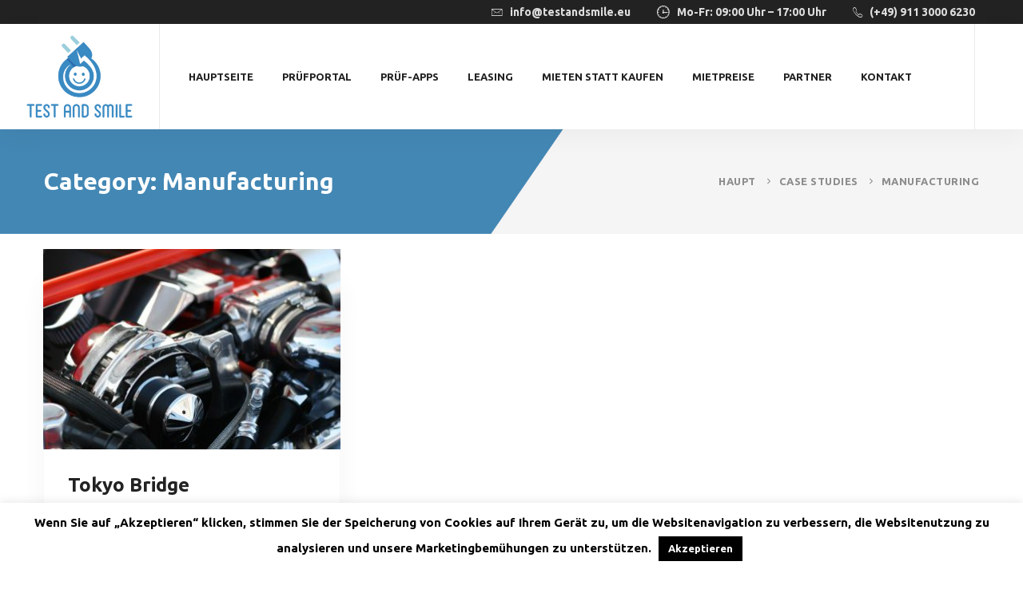

--- FILE ---
content_type: text/html; charset=utf-8
request_url: https://www.google.com/recaptcha/api2/anchor?ar=1&k=6Lfu2xsaAAAAANjwzo-WN2iRtBAJ28N771d8IahC&co=aHR0cHM6Ly90ZXN0YW5kc21pbGUuZGU6NDQz&hl=en&v=PoyoqOPhxBO7pBk68S4YbpHZ&size=invisible&anchor-ms=20000&execute-ms=30000&cb=y9kx1t9amij3
body_size: 48636
content:
<!DOCTYPE HTML><html dir="ltr" lang="en"><head><meta http-equiv="Content-Type" content="text/html; charset=UTF-8">
<meta http-equiv="X-UA-Compatible" content="IE=edge">
<title>reCAPTCHA</title>
<style type="text/css">
/* cyrillic-ext */
@font-face {
  font-family: 'Roboto';
  font-style: normal;
  font-weight: 400;
  font-stretch: 100%;
  src: url(//fonts.gstatic.com/s/roboto/v48/KFO7CnqEu92Fr1ME7kSn66aGLdTylUAMa3GUBHMdazTgWw.woff2) format('woff2');
  unicode-range: U+0460-052F, U+1C80-1C8A, U+20B4, U+2DE0-2DFF, U+A640-A69F, U+FE2E-FE2F;
}
/* cyrillic */
@font-face {
  font-family: 'Roboto';
  font-style: normal;
  font-weight: 400;
  font-stretch: 100%;
  src: url(//fonts.gstatic.com/s/roboto/v48/KFO7CnqEu92Fr1ME7kSn66aGLdTylUAMa3iUBHMdazTgWw.woff2) format('woff2');
  unicode-range: U+0301, U+0400-045F, U+0490-0491, U+04B0-04B1, U+2116;
}
/* greek-ext */
@font-face {
  font-family: 'Roboto';
  font-style: normal;
  font-weight: 400;
  font-stretch: 100%;
  src: url(//fonts.gstatic.com/s/roboto/v48/KFO7CnqEu92Fr1ME7kSn66aGLdTylUAMa3CUBHMdazTgWw.woff2) format('woff2');
  unicode-range: U+1F00-1FFF;
}
/* greek */
@font-face {
  font-family: 'Roboto';
  font-style: normal;
  font-weight: 400;
  font-stretch: 100%;
  src: url(//fonts.gstatic.com/s/roboto/v48/KFO7CnqEu92Fr1ME7kSn66aGLdTylUAMa3-UBHMdazTgWw.woff2) format('woff2');
  unicode-range: U+0370-0377, U+037A-037F, U+0384-038A, U+038C, U+038E-03A1, U+03A3-03FF;
}
/* math */
@font-face {
  font-family: 'Roboto';
  font-style: normal;
  font-weight: 400;
  font-stretch: 100%;
  src: url(//fonts.gstatic.com/s/roboto/v48/KFO7CnqEu92Fr1ME7kSn66aGLdTylUAMawCUBHMdazTgWw.woff2) format('woff2');
  unicode-range: U+0302-0303, U+0305, U+0307-0308, U+0310, U+0312, U+0315, U+031A, U+0326-0327, U+032C, U+032F-0330, U+0332-0333, U+0338, U+033A, U+0346, U+034D, U+0391-03A1, U+03A3-03A9, U+03B1-03C9, U+03D1, U+03D5-03D6, U+03F0-03F1, U+03F4-03F5, U+2016-2017, U+2034-2038, U+203C, U+2040, U+2043, U+2047, U+2050, U+2057, U+205F, U+2070-2071, U+2074-208E, U+2090-209C, U+20D0-20DC, U+20E1, U+20E5-20EF, U+2100-2112, U+2114-2115, U+2117-2121, U+2123-214F, U+2190, U+2192, U+2194-21AE, U+21B0-21E5, U+21F1-21F2, U+21F4-2211, U+2213-2214, U+2216-22FF, U+2308-230B, U+2310, U+2319, U+231C-2321, U+2336-237A, U+237C, U+2395, U+239B-23B7, U+23D0, U+23DC-23E1, U+2474-2475, U+25AF, U+25B3, U+25B7, U+25BD, U+25C1, U+25CA, U+25CC, U+25FB, U+266D-266F, U+27C0-27FF, U+2900-2AFF, U+2B0E-2B11, U+2B30-2B4C, U+2BFE, U+3030, U+FF5B, U+FF5D, U+1D400-1D7FF, U+1EE00-1EEFF;
}
/* symbols */
@font-face {
  font-family: 'Roboto';
  font-style: normal;
  font-weight: 400;
  font-stretch: 100%;
  src: url(//fonts.gstatic.com/s/roboto/v48/KFO7CnqEu92Fr1ME7kSn66aGLdTylUAMaxKUBHMdazTgWw.woff2) format('woff2');
  unicode-range: U+0001-000C, U+000E-001F, U+007F-009F, U+20DD-20E0, U+20E2-20E4, U+2150-218F, U+2190, U+2192, U+2194-2199, U+21AF, U+21E6-21F0, U+21F3, U+2218-2219, U+2299, U+22C4-22C6, U+2300-243F, U+2440-244A, U+2460-24FF, U+25A0-27BF, U+2800-28FF, U+2921-2922, U+2981, U+29BF, U+29EB, U+2B00-2BFF, U+4DC0-4DFF, U+FFF9-FFFB, U+10140-1018E, U+10190-1019C, U+101A0, U+101D0-101FD, U+102E0-102FB, U+10E60-10E7E, U+1D2C0-1D2D3, U+1D2E0-1D37F, U+1F000-1F0FF, U+1F100-1F1AD, U+1F1E6-1F1FF, U+1F30D-1F30F, U+1F315, U+1F31C, U+1F31E, U+1F320-1F32C, U+1F336, U+1F378, U+1F37D, U+1F382, U+1F393-1F39F, U+1F3A7-1F3A8, U+1F3AC-1F3AF, U+1F3C2, U+1F3C4-1F3C6, U+1F3CA-1F3CE, U+1F3D4-1F3E0, U+1F3ED, U+1F3F1-1F3F3, U+1F3F5-1F3F7, U+1F408, U+1F415, U+1F41F, U+1F426, U+1F43F, U+1F441-1F442, U+1F444, U+1F446-1F449, U+1F44C-1F44E, U+1F453, U+1F46A, U+1F47D, U+1F4A3, U+1F4B0, U+1F4B3, U+1F4B9, U+1F4BB, U+1F4BF, U+1F4C8-1F4CB, U+1F4D6, U+1F4DA, U+1F4DF, U+1F4E3-1F4E6, U+1F4EA-1F4ED, U+1F4F7, U+1F4F9-1F4FB, U+1F4FD-1F4FE, U+1F503, U+1F507-1F50B, U+1F50D, U+1F512-1F513, U+1F53E-1F54A, U+1F54F-1F5FA, U+1F610, U+1F650-1F67F, U+1F687, U+1F68D, U+1F691, U+1F694, U+1F698, U+1F6AD, U+1F6B2, U+1F6B9-1F6BA, U+1F6BC, U+1F6C6-1F6CF, U+1F6D3-1F6D7, U+1F6E0-1F6EA, U+1F6F0-1F6F3, U+1F6F7-1F6FC, U+1F700-1F7FF, U+1F800-1F80B, U+1F810-1F847, U+1F850-1F859, U+1F860-1F887, U+1F890-1F8AD, U+1F8B0-1F8BB, U+1F8C0-1F8C1, U+1F900-1F90B, U+1F93B, U+1F946, U+1F984, U+1F996, U+1F9E9, U+1FA00-1FA6F, U+1FA70-1FA7C, U+1FA80-1FA89, U+1FA8F-1FAC6, U+1FACE-1FADC, U+1FADF-1FAE9, U+1FAF0-1FAF8, U+1FB00-1FBFF;
}
/* vietnamese */
@font-face {
  font-family: 'Roboto';
  font-style: normal;
  font-weight: 400;
  font-stretch: 100%;
  src: url(//fonts.gstatic.com/s/roboto/v48/KFO7CnqEu92Fr1ME7kSn66aGLdTylUAMa3OUBHMdazTgWw.woff2) format('woff2');
  unicode-range: U+0102-0103, U+0110-0111, U+0128-0129, U+0168-0169, U+01A0-01A1, U+01AF-01B0, U+0300-0301, U+0303-0304, U+0308-0309, U+0323, U+0329, U+1EA0-1EF9, U+20AB;
}
/* latin-ext */
@font-face {
  font-family: 'Roboto';
  font-style: normal;
  font-weight: 400;
  font-stretch: 100%;
  src: url(//fonts.gstatic.com/s/roboto/v48/KFO7CnqEu92Fr1ME7kSn66aGLdTylUAMa3KUBHMdazTgWw.woff2) format('woff2');
  unicode-range: U+0100-02BA, U+02BD-02C5, U+02C7-02CC, U+02CE-02D7, U+02DD-02FF, U+0304, U+0308, U+0329, U+1D00-1DBF, U+1E00-1E9F, U+1EF2-1EFF, U+2020, U+20A0-20AB, U+20AD-20C0, U+2113, U+2C60-2C7F, U+A720-A7FF;
}
/* latin */
@font-face {
  font-family: 'Roboto';
  font-style: normal;
  font-weight: 400;
  font-stretch: 100%;
  src: url(//fonts.gstatic.com/s/roboto/v48/KFO7CnqEu92Fr1ME7kSn66aGLdTylUAMa3yUBHMdazQ.woff2) format('woff2');
  unicode-range: U+0000-00FF, U+0131, U+0152-0153, U+02BB-02BC, U+02C6, U+02DA, U+02DC, U+0304, U+0308, U+0329, U+2000-206F, U+20AC, U+2122, U+2191, U+2193, U+2212, U+2215, U+FEFF, U+FFFD;
}
/* cyrillic-ext */
@font-face {
  font-family: 'Roboto';
  font-style: normal;
  font-weight: 500;
  font-stretch: 100%;
  src: url(//fonts.gstatic.com/s/roboto/v48/KFO7CnqEu92Fr1ME7kSn66aGLdTylUAMa3GUBHMdazTgWw.woff2) format('woff2');
  unicode-range: U+0460-052F, U+1C80-1C8A, U+20B4, U+2DE0-2DFF, U+A640-A69F, U+FE2E-FE2F;
}
/* cyrillic */
@font-face {
  font-family: 'Roboto';
  font-style: normal;
  font-weight: 500;
  font-stretch: 100%;
  src: url(//fonts.gstatic.com/s/roboto/v48/KFO7CnqEu92Fr1ME7kSn66aGLdTylUAMa3iUBHMdazTgWw.woff2) format('woff2');
  unicode-range: U+0301, U+0400-045F, U+0490-0491, U+04B0-04B1, U+2116;
}
/* greek-ext */
@font-face {
  font-family: 'Roboto';
  font-style: normal;
  font-weight: 500;
  font-stretch: 100%;
  src: url(//fonts.gstatic.com/s/roboto/v48/KFO7CnqEu92Fr1ME7kSn66aGLdTylUAMa3CUBHMdazTgWw.woff2) format('woff2');
  unicode-range: U+1F00-1FFF;
}
/* greek */
@font-face {
  font-family: 'Roboto';
  font-style: normal;
  font-weight: 500;
  font-stretch: 100%;
  src: url(//fonts.gstatic.com/s/roboto/v48/KFO7CnqEu92Fr1ME7kSn66aGLdTylUAMa3-UBHMdazTgWw.woff2) format('woff2');
  unicode-range: U+0370-0377, U+037A-037F, U+0384-038A, U+038C, U+038E-03A1, U+03A3-03FF;
}
/* math */
@font-face {
  font-family: 'Roboto';
  font-style: normal;
  font-weight: 500;
  font-stretch: 100%;
  src: url(//fonts.gstatic.com/s/roboto/v48/KFO7CnqEu92Fr1ME7kSn66aGLdTylUAMawCUBHMdazTgWw.woff2) format('woff2');
  unicode-range: U+0302-0303, U+0305, U+0307-0308, U+0310, U+0312, U+0315, U+031A, U+0326-0327, U+032C, U+032F-0330, U+0332-0333, U+0338, U+033A, U+0346, U+034D, U+0391-03A1, U+03A3-03A9, U+03B1-03C9, U+03D1, U+03D5-03D6, U+03F0-03F1, U+03F4-03F5, U+2016-2017, U+2034-2038, U+203C, U+2040, U+2043, U+2047, U+2050, U+2057, U+205F, U+2070-2071, U+2074-208E, U+2090-209C, U+20D0-20DC, U+20E1, U+20E5-20EF, U+2100-2112, U+2114-2115, U+2117-2121, U+2123-214F, U+2190, U+2192, U+2194-21AE, U+21B0-21E5, U+21F1-21F2, U+21F4-2211, U+2213-2214, U+2216-22FF, U+2308-230B, U+2310, U+2319, U+231C-2321, U+2336-237A, U+237C, U+2395, U+239B-23B7, U+23D0, U+23DC-23E1, U+2474-2475, U+25AF, U+25B3, U+25B7, U+25BD, U+25C1, U+25CA, U+25CC, U+25FB, U+266D-266F, U+27C0-27FF, U+2900-2AFF, U+2B0E-2B11, U+2B30-2B4C, U+2BFE, U+3030, U+FF5B, U+FF5D, U+1D400-1D7FF, U+1EE00-1EEFF;
}
/* symbols */
@font-face {
  font-family: 'Roboto';
  font-style: normal;
  font-weight: 500;
  font-stretch: 100%;
  src: url(//fonts.gstatic.com/s/roboto/v48/KFO7CnqEu92Fr1ME7kSn66aGLdTylUAMaxKUBHMdazTgWw.woff2) format('woff2');
  unicode-range: U+0001-000C, U+000E-001F, U+007F-009F, U+20DD-20E0, U+20E2-20E4, U+2150-218F, U+2190, U+2192, U+2194-2199, U+21AF, U+21E6-21F0, U+21F3, U+2218-2219, U+2299, U+22C4-22C6, U+2300-243F, U+2440-244A, U+2460-24FF, U+25A0-27BF, U+2800-28FF, U+2921-2922, U+2981, U+29BF, U+29EB, U+2B00-2BFF, U+4DC0-4DFF, U+FFF9-FFFB, U+10140-1018E, U+10190-1019C, U+101A0, U+101D0-101FD, U+102E0-102FB, U+10E60-10E7E, U+1D2C0-1D2D3, U+1D2E0-1D37F, U+1F000-1F0FF, U+1F100-1F1AD, U+1F1E6-1F1FF, U+1F30D-1F30F, U+1F315, U+1F31C, U+1F31E, U+1F320-1F32C, U+1F336, U+1F378, U+1F37D, U+1F382, U+1F393-1F39F, U+1F3A7-1F3A8, U+1F3AC-1F3AF, U+1F3C2, U+1F3C4-1F3C6, U+1F3CA-1F3CE, U+1F3D4-1F3E0, U+1F3ED, U+1F3F1-1F3F3, U+1F3F5-1F3F7, U+1F408, U+1F415, U+1F41F, U+1F426, U+1F43F, U+1F441-1F442, U+1F444, U+1F446-1F449, U+1F44C-1F44E, U+1F453, U+1F46A, U+1F47D, U+1F4A3, U+1F4B0, U+1F4B3, U+1F4B9, U+1F4BB, U+1F4BF, U+1F4C8-1F4CB, U+1F4D6, U+1F4DA, U+1F4DF, U+1F4E3-1F4E6, U+1F4EA-1F4ED, U+1F4F7, U+1F4F9-1F4FB, U+1F4FD-1F4FE, U+1F503, U+1F507-1F50B, U+1F50D, U+1F512-1F513, U+1F53E-1F54A, U+1F54F-1F5FA, U+1F610, U+1F650-1F67F, U+1F687, U+1F68D, U+1F691, U+1F694, U+1F698, U+1F6AD, U+1F6B2, U+1F6B9-1F6BA, U+1F6BC, U+1F6C6-1F6CF, U+1F6D3-1F6D7, U+1F6E0-1F6EA, U+1F6F0-1F6F3, U+1F6F7-1F6FC, U+1F700-1F7FF, U+1F800-1F80B, U+1F810-1F847, U+1F850-1F859, U+1F860-1F887, U+1F890-1F8AD, U+1F8B0-1F8BB, U+1F8C0-1F8C1, U+1F900-1F90B, U+1F93B, U+1F946, U+1F984, U+1F996, U+1F9E9, U+1FA00-1FA6F, U+1FA70-1FA7C, U+1FA80-1FA89, U+1FA8F-1FAC6, U+1FACE-1FADC, U+1FADF-1FAE9, U+1FAF0-1FAF8, U+1FB00-1FBFF;
}
/* vietnamese */
@font-face {
  font-family: 'Roboto';
  font-style: normal;
  font-weight: 500;
  font-stretch: 100%;
  src: url(//fonts.gstatic.com/s/roboto/v48/KFO7CnqEu92Fr1ME7kSn66aGLdTylUAMa3OUBHMdazTgWw.woff2) format('woff2');
  unicode-range: U+0102-0103, U+0110-0111, U+0128-0129, U+0168-0169, U+01A0-01A1, U+01AF-01B0, U+0300-0301, U+0303-0304, U+0308-0309, U+0323, U+0329, U+1EA0-1EF9, U+20AB;
}
/* latin-ext */
@font-face {
  font-family: 'Roboto';
  font-style: normal;
  font-weight: 500;
  font-stretch: 100%;
  src: url(//fonts.gstatic.com/s/roboto/v48/KFO7CnqEu92Fr1ME7kSn66aGLdTylUAMa3KUBHMdazTgWw.woff2) format('woff2');
  unicode-range: U+0100-02BA, U+02BD-02C5, U+02C7-02CC, U+02CE-02D7, U+02DD-02FF, U+0304, U+0308, U+0329, U+1D00-1DBF, U+1E00-1E9F, U+1EF2-1EFF, U+2020, U+20A0-20AB, U+20AD-20C0, U+2113, U+2C60-2C7F, U+A720-A7FF;
}
/* latin */
@font-face {
  font-family: 'Roboto';
  font-style: normal;
  font-weight: 500;
  font-stretch: 100%;
  src: url(//fonts.gstatic.com/s/roboto/v48/KFO7CnqEu92Fr1ME7kSn66aGLdTylUAMa3yUBHMdazQ.woff2) format('woff2');
  unicode-range: U+0000-00FF, U+0131, U+0152-0153, U+02BB-02BC, U+02C6, U+02DA, U+02DC, U+0304, U+0308, U+0329, U+2000-206F, U+20AC, U+2122, U+2191, U+2193, U+2212, U+2215, U+FEFF, U+FFFD;
}
/* cyrillic-ext */
@font-face {
  font-family: 'Roboto';
  font-style: normal;
  font-weight: 900;
  font-stretch: 100%;
  src: url(//fonts.gstatic.com/s/roboto/v48/KFO7CnqEu92Fr1ME7kSn66aGLdTylUAMa3GUBHMdazTgWw.woff2) format('woff2');
  unicode-range: U+0460-052F, U+1C80-1C8A, U+20B4, U+2DE0-2DFF, U+A640-A69F, U+FE2E-FE2F;
}
/* cyrillic */
@font-face {
  font-family: 'Roboto';
  font-style: normal;
  font-weight: 900;
  font-stretch: 100%;
  src: url(//fonts.gstatic.com/s/roboto/v48/KFO7CnqEu92Fr1ME7kSn66aGLdTylUAMa3iUBHMdazTgWw.woff2) format('woff2');
  unicode-range: U+0301, U+0400-045F, U+0490-0491, U+04B0-04B1, U+2116;
}
/* greek-ext */
@font-face {
  font-family: 'Roboto';
  font-style: normal;
  font-weight: 900;
  font-stretch: 100%;
  src: url(//fonts.gstatic.com/s/roboto/v48/KFO7CnqEu92Fr1ME7kSn66aGLdTylUAMa3CUBHMdazTgWw.woff2) format('woff2');
  unicode-range: U+1F00-1FFF;
}
/* greek */
@font-face {
  font-family: 'Roboto';
  font-style: normal;
  font-weight: 900;
  font-stretch: 100%;
  src: url(//fonts.gstatic.com/s/roboto/v48/KFO7CnqEu92Fr1ME7kSn66aGLdTylUAMa3-UBHMdazTgWw.woff2) format('woff2');
  unicode-range: U+0370-0377, U+037A-037F, U+0384-038A, U+038C, U+038E-03A1, U+03A3-03FF;
}
/* math */
@font-face {
  font-family: 'Roboto';
  font-style: normal;
  font-weight: 900;
  font-stretch: 100%;
  src: url(//fonts.gstatic.com/s/roboto/v48/KFO7CnqEu92Fr1ME7kSn66aGLdTylUAMawCUBHMdazTgWw.woff2) format('woff2');
  unicode-range: U+0302-0303, U+0305, U+0307-0308, U+0310, U+0312, U+0315, U+031A, U+0326-0327, U+032C, U+032F-0330, U+0332-0333, U+0338, U+033A, U+0346, U+034D, U+0391-03A1, U+03A3-03A9, U+03B1-03C9, U+03D1, U+03D5-03D6, U+03F0-03F1, U+03F4-03F5, U+2016-2017, U+2034-2038, U+203C, U+2040, U+2043, U+2047, U+2050, U+2057, U+205F, U+2070-2071, U+2074-208E, U+2090-209C, U+20D0-20DC, U+20E1, U+20E5-20EF, U+2100-2112, U+2114-2115, U+2117-2121, U+2123-214F, U+2190, U+2192, U+2194-21AE, U+21B0-21E5, U+21F1-21F2, U+21F4-2211, U+2213-2214, U+2216-22FF, U+2308-230B, U+2310, U+2319, U+231C-2321, U+2336-237A, U+237C, U+2395, U+239B-23B7, U+23D0, U+23DC-23E1, U+2474-2475, U+25AF, U+25B3, U+25B7, U+25BD, U+25C1, U+25CA, U+25CC, U+25FB, U+266D-266F, U+27C0-27FF, U+2900-2AFF, U+2B0E-2B11, U+2B30-2B4C, U+2BFE, U+3030, U+FF5B, U+FF5D, U+1D400-1D7FF, U+1EE00-1EEFF;
}
/* symbols */
@font-face {
  font-family: 'Roboto';
  font-style: normal;
  font-weight: 900;
  font-stretch: 100%;
  src: url(//fonts.gstatic.com/s/roboto/v48/KFO7CnqEu92Fr1ME7kSn66aGLdTylUAMaxKUBHMdazTgWw.woff2) format('woff2');
  unicode-range: U+0001-000C, U+000E-001F, U+007F-009F, U+20DD-20E0, U+20E2-20E4, U+2150-218F, U+2190, U+2192, U+2194-2199, U+21AF, U+21E6-21F0, U+21F3, U+2218-2219, U+2299, U+22C4-22C6, U+2300-243F, U+2440-244A, U+2460-24FF, U+25A0-27BF, U+2800-28FF, U+2921-2922, U+2981, U+29BF, U+29EB, U+2B00-2BFF, U+4DC0-4DFF, U+FFF9-FFFB, U+10140-1018E, U+10190-1019C, U+101A0, U+101D0-101FD, U+102E0-102FB, U+10E60-10E7E, U+1D2C0-1D2D3, U+1D2E0-1D37F, U+1F000-1F0FF, U+1F100-1F1AD, U+1F1E6-1F1FF, U+1F30D-1F30F, U+1F315, U+1F31C, U+1F31E, U+1F320-1F32C, U+1F336, U+1F378, U+1F37D, U+1F382, U+1F393-1F39F, U+1F3A7-1F3A8, U+1F3AC-1F3AF, U+1F3C2, U+1F3C4-1F3C6, U+1F3CA-1F3CE, U+1F3D4-1F3E0, U+1F3ED, U+1F3F1-1F3F3, U+1F3F5-1F3F7, U+1F408, U+1F415, U+1F41F, U+1F426, U+1F43F, U+1F441-1F442, U+1F444, U+1F446-1F449, U+1F44C-1F44E, U+1F453, U+1F46A, U+1F47D, U+1F4A3, U+1F4B0, U+1F4B3, U+1F4B9, U+1F4BB, U+1F4BF, U+1F4C8-1F4CB, U+1F4D6, U+1F4DA, U+1F4DF, U+1F4E3-1F4E6, U+1F4EA-1F4ED, U+1F4F7, U+1F4F9-1F4FB, U+1F4FD-1F4FE, U+1F503, U+1F507-1F50B, U+1F50D, U+1F512-1F513, U+1F53E-1F54A, U+1F54F-1F5FA, U+1F610, U+1F650-1F67F, U+1F687, U+1F68D, U+1F691, U+1F694, U+1F698, U+1F6AD, U+1F6B2, U+1F6B9-1F6BA, U+1F6BC, U+1F6C6-1F6CF, U+1F6D3-1F6D7, U+1F6E0-1F6EA, U+1F6F0-1F6F3, U+1F6F7-1F6FC, U+1F700-1F7FF, U+1F800-1F80B, U+1F810-1F847, U+1F850-1F859, U+1F860-1F887, U+1F890-1F8AD, U+1F8B0-1F8BB, U+1F8C0-1F8C1, U+1F900-1F90B, U+1F93B, U+1F946, U+1F984, U+1F996, U+1F9E9, U+1FA00-1FA6F, U+1FA70-1FA7C, U+1FA80-1FA89, U+1FA8F-1FAC6, U+1FACE-1FADC, U+1FADF-1FAE9, U+1FAF0-1FAF8, U+1FB00-1FBFF;
}
/* vietnamese */
@font-face {
  font-family: 'Roboto';
  font-style: normal;
  font-weight: 900;
  font-stretch: 100%;
  src: url(//fonts.gstatic.com/s/roboto/v48/KFO7CnqEu92Fr1ME7kSn66aGLdTylUAMa3OUBHMdazTgWw.woff2) format('woff2');
  unicode-range: U+0102-0103, U+0110-0111, U+0128-0129, U+0168-0169, U+01A0-01A1, U+01AF-01B0, U+0300-0301, U+0303-0304, U+0308-0309, U+0323, U+0329, U+1EA0-1EF9, U+20AB;
}
/* latin-ext */
@font-face {
  font-family: 'Roboto';
  font-style: normal;
  font-weight: 900;
  font-stretch: 100%;
  src: url(//fonts.gstatic.com/s/roboto/v48/KFO7CnqEu92Fr1ME7kSn66aGLdTylUAMa3KUBHMdazTgWw.woff2) format('woff2');
  unicode-range: U+0100-02BA, U+02BD-02C5, U+02C7-02CC, U+02CE-02D7, U+02DD-02FF, U+0304, U+0308, U+0329, U+1D00-1DBF, U+1E00-1E9F, U+1EF2-1EFF, U+2020, U+20A0-20AB, U+20AD-20C0, U+2113, U+2C60-2C7F, U+A720-A7FF;
}
/* latin */
@font-face {
  font-family: 'Roboto';
  font-style: normal;
  font-weight: 900;
  font-stretch: 100%;
  src: url(//fonts.gstatic.com/s/roboto/v48/KFO7CnqEu92Fr1ME7kSn66aGLdTylUAMa3yUBHMdazQ.woff2) format('woff2');
  unicode-range: U+0000-00FF, U+0131, U+0152-0153, U+02BB-02BC, U+02C6, U+02DA, U+02DC, U+0304, U+0308, U+0329, U+2000-206F, U+20AC, U+2122, U+2191, U+2193, U+2212, U+2215, U+FEFF, U+FFFD;
}

</style>
<link rel="stylesheet" type="text/css" href="https://www.gstatic.com/recaptcha/releases/PoyoqOPhxBO7pBk68S4YbpHZ/styles__ltr.css">
<script nonce="JL13QZE7fQAcEej304p_ZA" type="text/javascript">window['__recaptcha_api'] = 'https://www.google.com/recaptcha/api2/';</script>
<script type="text/javascript" src="https://www.gstatic.com/recaptcha/releases/PoyoqOPhxBO7pBk68S4YbpHZ/recaptcha__en.js" nonce="JL13QZE7fQAcEej304p_ZA">
      
    </script></head>
<body><div id="rc-anchor-alert" class="rc-anchor-alert"></div>
<input type="hidden" id="recaptcha-token" value="[base64]">
<script type="text/javascript" nonce="JL13QZE7fQAcEej304p_ZA">
      recaptcha.anchor.Main.init("[\x22ainput\x22,[\x22bgdata\x22,\x22\x22,\[base64]/[base64]/bmV3IFpbdF0obVswXSk6Sz09Mj9uZXcgWlt0XShtWzBdLG1bMV0pOks9PTM/bmV3IFpbdF0obVswXSxtWzFdLG1bMl0pOks9PTQ/[base64]/[base64]/[base64]/[base64]/[base64]/[base64]/[base64]/[base64]/[base64]/[base64]/[base64]/[base64]/[base64]/[base64]\\u003d\\u003d\x22,\[base64]\\u003d\x22,\x22w43Cky5PwoHDqSfCmMK7asKQw5vCiwtcw45GNsOYw4VvOVXCqW5tc8OGwq/DtsOMw5zCiwJqwqgaJTXDqQLCjnTDlsOGYhs9w4DDksOkw6/DmsKbwovCgcOUKwzCrMK2w4/DqnY4wqvClXHDtcOsZcKXwo/CtsK0dwDDi13CqcKADsKowqzChU5mw7LCh8Oow717PMKjAU/Cv8KAcVN/w4DCihZ9V8OUwpFlSsKqw7Zrwq0Jw4YvwqA5esKqw4/CnMKfwrjDpsK7IHnDvnjDnWrCjwtBwqPCgzcqXsKKw4VqXMKeAy8DAiBCN8OswpbDisKaw5DCq8Kgb8OxC200McKYaFADwovDjsO0w5PCjsO3w4M9w65PI8OfwqPDniTDsnkAw4JUw5lBwofCqVsOA2B1wo58w4TCtcKUYHI4eMOGw7kkFGZzwrFxw6Y0F1k0woTCul/Dk1gOR8KwUQnCusOZDk5yAFfDt8OawqjCuRQEXMO0w6TCpzdqFVnDgyLDlX8bwrt3IsKuw5fCm8KbJxsWw4LCnRzCkBNKwqs/[base64]/Pk3Dth/ClMKzZhrDlMOVwrjCrS8JQMOuTMOHw7AjQsOuw6/CpCIhw57ClsOKLiPDvTHCk8KTw4XDqyrDlkUEbcKKOBzDnWDCusO0w6EabcKObQU2TMK1w7PClyPDk8KCCMO+w5PDrcKPwo8NQj/ClXjDoS4Vw5pFwr7DqcKgw73CtcKWw6zDuAhQaMKqd3kQcErDnmo4wpXDi2/[base64]/woHCqMKCw4LDl8KOwqU7wpjDlgoiwoYiCRZxfcK/w4XDp3rDny3ChxRMw5HCpMOQCWvCjgFFXn/CjmPCgVMOwqNmw6jDksKLw6LDmHvDtsKGw57CkMO2w7ViOcOmM8KgTy5/AEpaccKNw71IwqhUwrwgw4kdw406w5cFw73DrMOsNzUXwpFJWyrDk8K1PMK8w5HCn8KyA8OVF3bDoGHCp8K0ay/CssKfw6DClMODb8O7RMKpAsKkZDLDisK2djwOwqt8HcOzw7kBwp/DucKIZCBtwpQOdsK7SMKWOQPDpXDDicK+I8O2fsOVUMKMQiFCw4sAwr0Nw5oGYsORw7/CnVLDmMOwwoPDj8K0w7bCo8KNw53CgMOIw4fClzhHaFlwIsK+wpocT2fCgwHCvTDCnsK4VcKpw5UUS8KZXcKoe8KoQl90JcKLBHp3MULDihbDiy9DFcONw4HDmsOewrEYOnPDjgc4wp7DmUjCskB/[base64]/csKeIyvDkGHCo8OtJ0gwwrRxwq1Mw4bDvV0TPWtuOcKow7dbdz7CmsKoWsK7EcKgw5BZwrDDlyPCnEHCqivDhMKDBsKIHyp2GzNPWsKeCcOmGMO9JXEiw47CrVTDisOXXcKQwoTCu8O0wrJxRMK/wrPCmCjCrMKHwpXCsAttwopQw6/[base64]/CoRHDnCZLwqLCsEvCgC7CpsKgw5U0woggGkV7EsO7w5/DqzkswqPCrApAwpzCgGEsw7Mzw7Jdw50rwrrCicOhLsOIwoJyX1xZw5TDukTCqcKZXlRqwq/CgjgSMcKnFAsQFDBHGMOqwpDDicKgRsKuwoLDrRHDoQLCiBUBw7rCmRnDrjvDisOBeHUFwqXDiQvDvxrCmsKUTywHcMKdw6J3BjHDqsKCw73CqcK+a8OjwrYkQCgadQDCjQ7CpcOIKMK/f0bCskRqXsKswrpSw4JAwo/ChcOvwrrCoMKSL8OLSC/DlcO8w4/Cu2Vvwp0maMKCw5xpcsOQHWnDrnXCkiYjDcKTSlDDj8KYwo/[base64]/DrMK0dcK0YcOhE8KfCsOBw6LCol40wr0UwrMgwqnDjFvDvW3CqhXDmkfDtAbCoh4XZQYtwpvCoA3DtMK8CTw+BhvDpcO5H37DjmTCgk3Cs8Kvw4DCrsKaMUXDkCkIwoYQw5NrwqRBwqJpScOSFGF9EFnCv8Klw7ZiwoItFsORwrF3w77CqF/Cg8KsUcKjw4nCgsK4PcK+wpXDuMOwf8OLTsKmwo/[base64]/DjhzDksKte0dxw6xEwrdTTg7ChgfDjsOjw4IOw4TCoUjDliZDwp3DklpaGDdjwqEJw4rCs8OYw4c3woQfT8OYKWYmHRwBVXfCqcKkwqQQwo4zw7/DlsOxaMKTccKSMGbCgmrDtsOJSi8cTkJ+w7hoG1jCkMKie8Kow6nDhUnClMOVwpHClcOQwqLDuX3DmsKxbnzCmsKzwo7DgMOjw5bDmcOVKVTCj3DDlcOSw73CkMOPR8K/[base64]/W8OUwo3DmsKMw5QtMmhULmPCgMKGw7oSTcO7EwzDqcO4XlLCgcKqw6RqWMOaP8KoOcKoGMK9wpJHwoDCgggkwo9hw73Cgg56wqHDrXxCwoHCtyZPCMOIwoVHw77Dl17CqkATwpjChsOvw6nCucK7w7RCOVJ5X1vCpj1/bMKRYVfDrcKbYAl3U8OjwrhbLQUkasOiw4DCrCjDuMOaFcO/[base64]/fMOGw4fCtCTCv8Orw4d2esOBVmoVe8OEw4/[base64]/CnxFUw7zDlzLDhh8rwqvDrUPDj2B2w5jDhmoGw7Yxw7DDnxDCsQocw5vCmjtyEGl1cFzDiTQmFMO9VHbCpsOhZ8O/wpJiM8OpwoTClcOHw7XCmw3Co3UkOhwlKmw6w63DoDxgdifCk01yw7TCvMO9w5hqPMOHwrXCrkUUH8KOAnfCsGLCnU0ZwrbCisK5DhRFwprDqBnCvcKDIcKBw7Ivwpclw4sdacO3MsKyw7TDjcOPDSJMwovDscKRw4ZPbMK/w7jDjCHCmsOjwrkKw4DDkMONwqvCo8KzwpDDvMKpwph/w6rDncOZSF06cMKYwrjDs8Otw5JWJzopwq1rQ0HCpxjDpcOMwovCq8KgCMKHXBXCh1BpwrgNw5Jywr3CtCvDrsO7QTDDmkHDocOgwqLDpAXDlVbCqcOpwrhHNwrDqEwywrRnw5B6w58fKcOdEyBiw7/CgsKVw4LCsiDDkAnCv2XCu2/CugUjfMOIDXtODMKqwpvDogcQw4bCoi7Di8KHO8K1MF3DrsK2w6PCoX/DiAIow4HClBoWQ2Jlwpp7M8OYM8K/[base64]/DqMKTFx1fw5fDj8OJwr3Csn7Dvg1+wq9/acO8bMKWwqvCtsKHwpzCqmXCusOEKsK/esK4wqzDnDh0KxouBMKbc8KHGMKswqbCgMOgw7IDw65dwrPClgtfwqzCgF/ClUbCp0fDvEoOw6XDnMKiO8KHwptNcR8pwrXDl8O+IG3CvjNAwoU/[base64]/[base64]/Ck2zDnEULwowyEF/[base64]/[base64]/[base64]/DkcKLM8Oew47Cv0U9w7stcisHw4QCWsKJXxl1w5NvwqfCrE8+w6LCoMKWHnIQVTzCiyPCscO0worCosK1wrYWBUwVw5PCoz3Cn8OVfHVwwpLCksKrw5Y3CncUw4/DrF7CiMKwwpIoTsKoYsK5woPDsFLDnMOfwoV4wrEdG8OWw6QaQ8Kxw7HCt8K9wpHClhTDm8KRwrpUw7BRwoltUsO7w7xMw6/CrCRwLnrDnsOnwoUkSWJCw7nCpCvDh8KDw78FwqPDmBvDhFxAZWPDsW/DkloaI0bDvQzCnsKmwobCgcKTw4chbsOfdMOmw6HDuCDCqnXCiiXDjgXDvUTCtsOyw6V4woJ2w49NYTvCh8OJwpPDpMK/w6PClVTDuMK2w6BjNTI0wrIrw6sYTA/CrsOFw6oMw4t7MC7Dh8KOTcKbanAJwq5LN2/[base64]/w5ENw4TCn0HDrsO4w7DCucKlwqQ7ccK6w5cDfsO/w7LDn8KJw4duU8K5w6lTwqfCtDPCiMK0wpJuK8KuQlJEw4bDncKrEsKZPXt7JcKzw6J/cMOjYcK1w59XdDBHPsO9FMOMw41mKMOER8K2w69Ww5nDrhfDt8OZwozCqn/DrsOcVWLCocO4MMKLA8K9w7bDnh5UBMOtwofDl8KnN8Ozwoctw7LCjQoEw6wAScKewobCiMK2aMONXnrCs0o+Vj5gaA3CpQrDlMKDQQRAwr/[base64]/wpfDq8KefMOLwrnCowTDmT11PwrCiz0RRnJVwrTChsOqCsK/[base64]/wrnDpsO3w6TCu8OHdmRqG8Kfwp5JwpvCuyInS2fDhRAQRsOkwpvCq8OAwoNqQ8KOGcKBXcKUw4PDvR8RPMKBw7jDtnXDtcO1bB4vwq3DgxwON8OMdB3Ct8O5w5kowopIwprDhixWw67DpcOJw6XDnGlKwr/DtsOFDDliw5rCpcKqfsOHwqtXOV1Kw5UHwpbDrl8jwqHCvytZWjzDvizCnAXDksKqBsO+wrsObjrCoQfDqh3CpETDu30Ww65NwoZhw4DCjAbDuj/[base64]/DhjXDq8KUwoV/[base64]/DisONBMOzw4fCqUozbH9ILEY1HC85w7/DiDd/NcOCw5fDhcKVwpDDjsOUTcOawq3Dl8Oow5DDnwRNTcOZTBXClMOCw5gRw4fDvcOvP8OZVhXDgSzDiUFFw5jCo8KWw5ZwM1wEPcOMNlbCl8OZwpfDvnZHWsOMUgjDhXVjw4/ClcKHczDDoWkfw67DiB/ClgRUIHfCpDgBOlgmHcKEw6XDnhzDicK2dWoawopDwoHCgWcrMsKhFCnDlCoRw6nCn1s0XcOGwo/CvQUQeyXCrsOFTRYIfDTCsWVLwoJGw5IvIAVlw7s5DsOpX8KDBQ0yD2tVw6PDmsKJE2vDqggvUgzCjVx7BcKMJsKbw4JAaV90w6Azw4LDkxLCucKRwpZWVn/DqsObWinCuyMmw4h4Nz9qAxlRwqjDjsOUw7fCnMOKw7fDiEHCqV9EB8Oywp5lUsKJBk/CoGNKwrDCtcOVwqfDmMOPwrbDqAzCiCfDlcOpwocPwozCoMO0dEZbYMKMw67CkG/DmxbChx/DtcKUBhNNMF9dWxJqw60Hw5VWwqfDm8KqwrFow4DDvETCinXDmTUrCMKePENKP8KDT8Kqwp3CosKJLEpdw6LCucKowpJBw7DDncKkS0bDm8KEcjfDs2Q/wr4qRMKwJVdmw6Etwq0Xw63DqA/CvFZpwqbCuMOvw4tEf8KbwpXDosK5w6XDoUXCvTQLahXCpMK7Rwcpw6ZqwpFHw6vDmglYZMK2SGM/PVzCvMKrwonDsnFFwp4iMU4TAzs+w6JSFBE3w7ZPw4UpeBJhwr7DncKlw7/Cq8KZwpNzJ8ONwqLChsK7PhzDuHfCrsOXFsOaJ8KWw7DDg8KOBVx7SwzCnVh/T8OoWcKkNHkJSTEzwrt8wrnCksKnbT4pKMKVwrXDgMO1DcOjwr/DqMKPHADDqkV8w5QoIF5gw6hbw7zCpcKNKcKhFgEJbsKFwrodZHJmW3jCksO/w4EJw6zDtwbDnC4Xc2B4wolGwq/DtcOtwoYpwqjCnB/CtMOlBsK9w6/CksOQBRfDpTnDh8OzwqgrQFABw5o8w71Bw4/CvyXDqicvN8O+UiBTwpjDnzvCm8KtBcKNDsORMMKyw4rClcK+w5hiHRlXw4zDiMOAw67DiMK5w4gJZcKNCMOHwqxawovDmiLCmsKVw5HDnXvDgGAkKi/DsMOPw5tWw5LCnnbCpsOUJMKBGcK9wrvDisKnw6AmwpTDuCTDq8Kzw4DCvzPCvcOibMK/S8Owc0vCmcOEasOvMDdUw7BIw7/Dmw7DtsO+w4ITwrQueFtMw43DnMOtw6/DrMO/wrzDkMKlw65mwo5LAMOTV8O1w5jDr8Khw7PDtcOXw5QBw5/CniFYYDIgQsOPwqQxw4bCuC/[base64]/LsKqw6PDpSPCplItw4ECYMKtw57CiMKqH1EGLMOYwrvDgCwtAcKpw7jDtnXDjsOIw6hjQkdNwpHDk1HCisOdw7EpwovDo8KfwpTDgFpHZGjChsKZEcK9wpvCsMKPwrYvw57Ch8KbHVHCh8KKVh/Ch8KTWjPCgSPChMOUVSfCtSPDi8Kkwp5ZJ8OxHcKbK8K1CV7DlsOFT8OsOMOnRsKkwr/[base64]/CpXIdw6QDw4zDqcKdZMKHw4MOw5rDtSjCtR81MgbDqWvCpSA/w6o6w4lXRG7DnsO8w5PCrsKtw4cTw5XCqsO7w4x9wponZcOFMMORN8KhS8Oww6bCrcKSw7TDi8KfCEI7ag1VwrrDoMKIF1TDj2BeEcOef8OhwqfDscK/[base64]/[base64]/CjsKzwpslwqY/wqDCuyrDiMKudQDCjnPCvE0qw6vDkcODw5Zvd8O+w5bCj3xhw6DChsKZw4I5w5nCoDhgdsOGGgTDj8KXZ8Odw4IGwpk1AnXCvMKMAQ7DsGdMw7BtS8O1woTCoAbDicKBw4dxw5PDsEctwpcBwqzDsU7CmwfCucKPw4rCjxrDh8Kmwq/[base64]/[base64]/DicOdwrnCnX1IB2w8LioBRcOkbcOvw7bDs1XDhkxWw47CrWseJlPDkRjCjcKBwqnCnDQdfcOvwoM2w4VvwqrDhcKHw7Y+ZMOqLXcbwpt/w7TCscKkeDYRJj49w6B2wqAYw5nCnDXCtcKYwq5yEsKOwpLDmFfCkh7DnMKybC7DgxFZDRzDnMK8c3IqbAvDpsOGbxljT8O6w7tIO8ODw7rClhDDqEp/wqZKPFp7w48dXV3DjHrCkhTDjMOzw5zCknQ/CUjCj0Vow5DCg8K2PlBMNF/DiDAJcMOpw4rChUHCijjCjsOiw6zCpBrCvHjCt8OewqjDhMKySsOdwqRAL3ZfWl7ChhrCkHJAw6vDjsKdXiQSHMOHwpfCmkzCqiJCwoTDpWFXbsKeJXnCiDfCt8K6MMKFPjvDqcOJT8KxB8KRw4DDligPFyHDmD4/[base64]/fEtlwprDm2/[base64]/w4vDhjcCLQkow4LDnsOiW2vDm8KWwqtLX8O0w7c0wqDCkiLCr8OKZQZCFSl/QsKVWWEPw5LDkhbDjXfCjkbCtsKvw5nDqHJLdToSwrnDkG1vwopjw6MIHMK8ayDDicKHc8KbwrdsQ8OUw4vCoMO5cBHClcK/[base64]/[base64]/DkA/Cqm7DhcKlQsKbw4fChcKMTMOjw7TCqSMmwrAXM8OSw7Qkwrc1w5fCk8KGMcKMwpI0wo4ZZBbDscO7wrrDnwQMwrLDgcKmHMO8wpgnw5fDtCLCrsKiw4TCocOGDRjDr3vDj8OHw4EqwpvCosKgwqZ9w4QaCmPDiFrCi3/ClcOQIcKjw5J5KDDDisO9wqVKIDbCk8KCw5/DlHnClcOpw5zCn8OWa0MoUMKqOFPCr8Kbw5lCbcKTw7cWwqgEwqjDqcOFHTDCpcKURygOZ8OAw6RvPVxrH0TCtF7Dm1dQwohpwrAvJBw+PMO2woxaECzClVHDhkYQw6huUW/CtcO1BxPDvcO/XwfCk8KMw5U3KGIVNAQhEDPCusOGw5jCvH7CgsOfZ8ORwoIFw4QbX8OIw51KwoDCtsObOMKNw4gQwq5AWcO6G8OQwql3CMOBFMKgwrVVwrIBbQNYX2Egf8Kjwo3DtQrDtlkmXjjDssKnwrbClcKwwqjDg8ORNDM/w6cHK8OmD2/DocKXw65Mw6PChcO2FsOUwoHCsHAAwrrCrsONw4pnJE9KwovDoMK6YgdgSTDDk8ONw4zDjz1XCMKbwrzDj8Onwq/[base64]/DjcOLPsOLwoZ7JcKKw43CmWEww7kWwqE8bcKWDhHChcOdOsKwwr/DsMOtwpc0QT/Cr1LDtWowwpIRw7fChMKhZWDDtsOpN0PDmcOYXcK/VwjCuDxPw5RjwrHCpCQOF8ONCxciwrUyasOGwrHDlUHCtmzDuSDCmMOiwrzDlsK4W8O/LFgkw7URSFx+EcO2Tk/DvcKgJsKtwpMsHRrCjg8fagPDhMKEw6p9UcKXRD5Rw4MBwrE3woRuw5TCkHDCsMKOJhQ1cMKaWMOSfcK8S3RTw6bDuWIPw4wuRiXCtcK4wptkfnFcwoQ9wpvCvMO1OMKOBgcMUUXChcKVa8OzQMOTUExYOWDDtcOmScK0w5nCjQ3DlHwCYCvDg2ELeyogw6/DsxLDoyTDh0HCrsOjwpPDlMOKGMObIsOyw5dcQW1LIsKow5HCh8KWVsO7IXxQN8Odw5tbw6/DsExGwpjDucOMwp8pwqlcw6DCsSTDrGfDv2XCh8KQFsKRfh9mwrfDsUDDqD8sXGnCqALCjcK/wrnDpcOjUTtfwoPDnsKsTkzCkMONw5ZUw44RZcKMB8OpD8K4wqNRR8Ocw5J4w4zDglxgVjJ1KsO+w4VFb8ObRCARbHUNacKFfMOVwq4aw4IGwoxsScO+OsKgYsOuSH/CqnBBw4BEwojCgcK+T0lrUMO5w7MUdATDgEjCiB7DqBZGJAjCogdtDsKnKsKjRXDDhsKfwpDDmGnDpMOrw5xGcDUVwr1tw7vCvUpvw7/DvH4jZxzDjsKqKjZkw4BBw70Ww5TCj0hTwp3DnsKrBzIdOyBSw6EewrnDnAt3Z8OxVmQHw5XCucKMc8OxIi7CgcO9W8KiwpnDisOsKB9mZUsSw5DCjCkzwq/DscOtwoLCosKLBhPDl3YsAn4Cw6/[base64]/DinbDqB/CmDcDw6ECw6phwo1HXCwiJ8KtXCdjwq5lMDTCrcKLM3HCscOaVMOoT8O/wrfDpMK3wpAfw6F1wp0Ma8OEQsKzw4zDhMO1woZkH8Krw5oTwp7CrMOKYsOzwpVKw6gYWlIxHGQ0w57CoMKKVsKPw6Agw4bDnMKOOsOFw77CgxvCunTDoA8kw5INKsO5w7DCoMKHw4rDniTDmx4/A8KZdTh+w6nDrsOsUsOow5Uqw491wq3CimPCp8OwXMO3TmQTwrAFw4YZFlQTwq5jw57CsRoFw6pYecKTwpbDjMO9wotsZ8O5SQFOwpwydcO7w6XDsi/DmkgiNQpnwrs6wrvDu8Ktw4zDqMKRw4rDnsKNdMObwq/Dv0c7L8KSS8K5wrZzw4jDkcOTfVnDmMOkNwXCv8OYVsOrOAR0w4vCty3DhXrDnMK/w47DtMK1RnJjKMOtw7M5YhNUw57CtQIRd8KPw7jCsMKqEEHDgBpYajLCtwHDusK4wq7CsVrCi8KGw7HChG7CjmPDv3w0TcOIO2B6PWXDkwd8U2tGwp/DosOgEllJch/ChsKawoYjDRBDUwfClsKCwrDDuMK5wofCjCLDjMKSw57Cq30lwrXDtcOIwovCiMKue1XDvcK3wq5Cw6A7wpnDusO7w750w7YuaAdDHMO0GzTDtyfChsOcS8OfNMKzw43DkcOjMsONwoxDBsKqOELCrAEyw4I/B8OQXMKxVk4Xw7kpAMKFOVXDo8KqLRXDmcKEL8OxUmLCnQFNGyDClDfCqHxdMMOFV1xWw73DuwrCt8Oawo4Dw4ViwpTDn8Otw4lbY2jDpcKQwpnDiUHCl8K2ecK8wqvDnH7CtBvDmsOGw7jDmwBgJ8K2DgXCqzbDsMOXw77DoDYWaRfCun/DqcK6E8Oww43CoQbCviXCsD5Hw6jCpcK8ZGTCuxcZXU7DpMOBb8K4V2zDoiLDscKZbsKpPsO0w7bDrUcKw6PDtMKROzAmwprDkj/DujoOw7QUwrTDh1MtDQLCq2vClBIVd3TDszDCkUzCiDjDixMbGQUadUTDkhg3M2Eew59GacOgSldacUPDvh5TwrVKAMObV8KiByhNaMOGwrzCpW5yKMKhU8OMSsO9w6Y+w6V4w7fCjFolwpljwoXDuy/CvsOEBlXCgzgww7/CtsOew5p2w5R6w6ZlC8K/[base64]/DhGYBwqM3wrPDqsOQw6HCqsOow53DsEtiwqjCkj43BBvCg8K2w7NvDWVaNHPCrw3CmzFkwoRqw6XDiHUEw4fCtWjDlCbCkcKgfl/[base64]/eh4BwqrDmcKBw5jDv8ORwpR3w6rDg8OXesKjw7bCisOMZR8/wpnCgkrCiGDCgQvCm07CrS7Dnlo9c1tDwoBnwpTDgnZEwoLDusOtwrzDhsKiwpw8wrEnA8OswpxYMGIEw5BHF8OQwo1jw5MfJH8+w4keJAjCusOiMXxVwrvCoQnDvMKcwr/Ch8KxwqrCmMKZH8KbUMOJwrciDQJFLADCp8KfU8OYTcKEcMKdwovDuzLCvAnDtgh0MVheNMKWfHbCtTLDiw/ChMOXIMKHDcOowrIXZXHDv8O4w5/[base64]/ChMOTIz/DvMKaw7Ykw7nCnGjCoDnCmMKHNg05DsK6VMKswovDhMKMXsOmWgB2Kgk5woDCiGrCqcOLwrnCs8O/fcKCFRDDiCpHwq/[base64]/SAbCgxPCmDtNw4k/wo3CtMKKDMKgdcK8wr4XLFR/[base64]/DlGDCvk8oP0YMS8K3w45JLsOQwq/Dl8Kvw4EBZithwrzDvzrCqMK5eVpqD17CuivCkwMCfF5cw7/DvnZ4JMORdsK9F0bDkMO4w7LDiS/DmsO8UFbDtMKqwoxew5AtPAtofXTDqsO9SsOMf1FTCcOYwr9Jwo3DiCfDu0MxwrrCocORHsOlOlTDqCFcw6VdwrjDgsKgXmrCgHV1KMOHwrTCsMO5YsO+w7XChGvDtDQ3TsKQSwNbRcKcXcKqwo89w70GwrHCusKlw5LCtHEww4LCkRZPZcO6wqgaEMK/GW4PWcOuw7DDpcOxw7XCmzjCmsO0wq3DpVrCoX3DsADClcKaJVLDqRDCjxDDvD97wq9QwqFrwr3DmhNFwr7Du1FIw6rDoRjCrhTCgx7DvsOBw5o9w53CscOUDA3DvX/[base64]/CmnUtw40sYEjCoyh5WsOpwothw63DhcONaAAhW8O6T8Oyw4nDhsKAw7XDtcKqdyDDnMOsW8Kxw6vDrDzDuMK1HWhWwp1WwpzDocKjw4cJJsK3OF/DmsOmw6/Ck0bCn8OXWcOJwoZnBSNyJyB+GDx5wpzCi8KpBGg1w4zDtQhdwpxiY8Oyw6PChMKGw6PCimokIgw/fBJrNmkLw7jDogJXD8KDw4VSw7/DgRZlXMOlCMKXbcKAwq/CisKGfGBZcxTDmHoLE8OTGE7CnCEcwpTDosOYSsKjw6bDoXHCocKHwoJkwpdMW8Khw7vDlcOUw45Sw6bDvMKGwrrDlgjCuGTCum/CmMKOw7fDswDClcOZw5jDksKYBkQCw7Zaw7xec8OwTAjDrcKOVTfDtMODc2rDnT7DjMK/[base64]/w71bI8OJwot9K8Oow499wqjDgQ3DgcOBLcOFDMKfIsKNIsKGHMOfw687E1TCkG3DiAFRwr1nwoBgA187F8KmGsOMFsKTZcOMZsOEwovCoEnCtcKCwo0KTsOEOsKPw5oBJ8KRSsOawpjDmyQuwrEwTj/DncKgQcO9TcO/wrJ7wqfCqMOnHTpFdcKyLMOYPMKsDA92EsKQw6jCpz/DusOhw7FTDMK4E3IfRsOxwqLCvsOGTMOEw5s/FcOvw5IYcmXClFPDssOVwo1sBsKOw5cwCxhZw7kPUsOgRsOzw5QzOcKVPDoJwpnCoMKGwqVXw7XDgsK6HnDCvWzCrFU4DcKzw4pwwoHCsFU8aGQUO2Ikwq4GJWBRK8O6aXlMT2TChsKiMcKVwpnDk8ODw4zCigI+EMKTwpLDmRtHPMOXwoNxGW/[base64]/Dv8Opw7/[base64]/DuwZOw4rDqcKGwpfDosOtw4EIw43Di8OvwqlXKj9iHU0GTwbDsztQBmgFfAgRwr4wwp8eT8OHw40hPCPDlMOyNMKSwolKw64hw6TCj8K3QG9nNEvDsGhIwpnDjywgw5nDh8O/[base64]/CqcKww75ScjfDqcKTZsK4PMK9JyVDJQFiASnCuMK9wrvCvwzDgMOwwr49c8OMw4x2GcKMeMO+HMOFJXrDqTzDhsKiNE7CmcK2AmpkT8O5C0tnW8KvNxnDjMKPw404w7fCgMKawqsSwo1/[base64]/DlCEuw6nDqBzClsO/[base64]/[base64]/U8OuFQbDuH1lwpLCl8KEaG9kw43ClzUWw4vCjUPCt8KQwpkkOMKPwr1dSsOPLhvDhzNTw4pow4ZIwpzCnC7Ci8OuIVXDnAfDmAHDnRnCu0FCwplhX0nDv2nCpkwJGcKCw7bDrsK8DA3DlBB/w6bCi8O4wqxfOFPDt8KrX8KdI8Oxwp5YEBbCrMK2bhjCucK0C01YYcOLw53CiDfCicKMw7vCtgzCojgOw67DtsKUfMKaw5/[base64]/w5/DvQlZwopRw47DgMK+wqTDjRdbw7/[base64]/[base64]/DrmNlVcORw6gLwol1c8OlR8KLwp/DtsKgfGPClx3CkRrDtcOXMMKMwrVMCTjChkPCosOxwojCtsOSw6DCuHLDs8OVwoPDp8KQwpjDrsOWQsKCcnZ4Ey3DusKAw6fDjUQTXFZzRcOJZxdmwrnDmRDCh8OHwobDhsK6w4zDpCzClDIgw73DkivDgR5+w4/DlsKoJMKRw7bDjsK1w4lLwpYvw6LDkXF9w7pmw7JCW8KiwrzDsMOAF8Kxwo3ClgzCv8Kiwp7ChcKxb2/[base64]/w55Mw4HCu8KTwp9Cwro/FwxFDcK/w6hdwr5cQ1HDisKAJh0cwq8VBVPCnsONw45tXcK7wqzCkEE5wp1Kw4vCpkPCtEN8w4bCgzMZBUpFHHEqfcKuwqAQwqA9WcOowoIswoICVg3ChMK6w7Rrw5pcI8OWw4fDghIewqbDpF/DiDgVHEA2w6wsZcK/RsKaw5kFw5cOBsKnw77ChnnCgHfCg8Orw4LCt8OBaRXDhT/CqSYtw7MGw4VLDQkkwrfDrsKCIFRbfMO+w7MrGXM6wrBLGhHCl1VMVsO/wrQ2w6t9BcK/VMKNfkA7wonDhltcLQ1mbMO0w4NAesKvw5PDpUQBwoHCo8OWw5NGwpdpwrfCrcOnwr7CvsOHS3fDgcKZw5ZdwrF9w7VPwpUsPMKfc8OhwpEOw6EzZSHChDjDr8KqVMOwMAhZwqVLecOaT1zCvRQKG8OCJ8KyCMKEecOWw6zCsMOnw4LClMKCDMKJd8OWw6/CgUIwwpzCjSrDk8K+Q1PCinkEK8O4QcOGwojDuRYNYMOzccO2wpRTYMOlUFoPBiHClyoiwrTDhsKcw5NMwoVCOntKGT/[base64]/w6DCtcKxwrhneRdqw5NWfXLClsOAwoPClcKdwoojw5kyO3ZVVTI3bwFPw4xgw4rCpcODw5fDuxPCi8KXwrnDkCVtw5Yxw7hxw4jCiSPDgcKNw6/Cv8Ogw6TCtC46UcO5DMKaw51RfsK3wqLCiMKXNsO9UcKGwqXCjUoWw7FPw4/[base64]/DtsKXJGrCmsO9MMOTeig8KMKNdgRSOMO2w44lw57DmQjDtxfDoB1DCEMTZ8KUw43DpcO+RwDDssKgBcKDSMOOwqLDn0kibjd8wrDDhcOAwoRZw6vDim3CvAbDm38CwoXCnVrDtD7CrlYCw6s0K3xewq3DgjrCosOjw6/CnAXDoMOxI8OXNsKrw4s4X2Asw6RhwpYFcxDDnFXCgErDnBPCsi3CusOxDMKbw7cOwozDuHjDp8KEw6tbw57DqMO9Dlx0U8OfF8KLw4QYwpA/woUzaBvCkD3DisOoAzHCscOwPlMMw6U0TcK5w4UBw6tIRGcHw4DDkTDDvj7DvcOcGsOUAGfDgzxiQMOdw5vDl8Oywo7DmDV3BwvDp2vCsMObw5HDl3vCmzzCl8KxdhPDhlfDvm7Dvy/DlmTDisK8wpI7QMKzUXnCtldVWTnCmcKgw4IYwpAHOsOrwoNWwpbCs8OGw6IuwrLDl8OGw6PDrUPDkhszw7zDgy3CrjEtS0d0a3EEwrFPTcOhwqZWw6JwwpjDqAjDskJNCDVGw7PCq8OMOwkHw5/DmcKUw4/Cq8OIAyrCr8OZZn3Cv2XDmAXCqcOrw6nCt3BHw685Dwp0JMOEKUXDrQcWZWTDksKawrvDkMK5XQHDnMOAwpc0AcKaw7LCv8OCwrrCmcKRVsKhwo9UwrJOwp7CtsOww6fDhsKhwqzDjMKVwqzCnkZ7Kh3Ci8Ome8KuJGpiwo1nwp/ClcKZw5zDqzHCksKCwqbDigpRb2MyJhbCmWHDhMOVw4c5w5cvL8KUw5bCgMOaw4AKw4Nzw7hBwrJwwqpIIcOeOMO4PcOACMOBw5ExH8KVVsOJwq/CkiTCisO1UGvCo8O/woI7woZBXg18eS3Drklmwq/[base64]/wqvDoMOMS8Oxw7fCjcOLWcONXMOyWMKLwpbDmHHCvigobCoPwprCpMKgLcKSw7LChMKmOUhCcl1MGsOdTVPDk8ORKmXClXEoVMKkwpfDjMOCw4ZhIMK6EcK+w5sJw7wRTgbCgsOAw73CrMKyUTAjw5IKw6TCh8K9VsK1ZsObTcOVYcKeD3ZTwosjdSUJDDjDiVk/wo/CtCFtwpAwDGdnMcOzOMKRw6EcF8K8IicRwo12V8K6w4sHQsOLw7EXw4oHBy7DsMOWw71kN8Ogw7RuHcOURTjChknCj0XCoSnCggDCgCNrUsO8LcOrw41DDQcmWsKYwpbCqHIXUsK3w4NABsK3EcOxw5Qow7kNwrkfw43Dj2zDuMONXMKVT8OtCH/CrsKbwpZ4KlfDsHVJw5xMw7DDnHA6w6IjSW5Ach/CpC4KHcK0K8K/[base64]/CrsKww5g9GnLCoi1yw4pkVcKRMMK9wrDClFcTdinDiGbDrG5Kw6Ejw4XCqz5wbzhvD8KswolKwopIwoQuw5bDhWHCmy/CjsK7wovDlih5W8ONwpHDlkkebMOhw6PDrcKZw6zDnFzCgFJWdMKhDMKkAcKaw7HDqcKuN1hOw6vChMOZaEUGasKECAjDvkQAwp8BVFFAK8OKRh7CkGbDisOgVcO+eS/[base64]/w4kncx3CtVZGwqltw7zCucKYCBHCgBDCncOYUcK4MMK1w4cZdMKLP8KBWxDDoiFacsOuwp3CiXEPwpTCoMKJbcOyZsOfBEtWwoppw51cwpQgOCtYcErCrjrCosOlDC0Dw4HCscOtw7HCuy5Tw4QRwqzCszDDtzwmwr/CjsO7VsOPMMKjw79AKcKvw44xw6LCl8KFSjg/YMKwAMKFw5TDk1I1w5cvwprCv3bDnnNMUsOtw5wUwp0hAVvCp8OFWFTCp3xCOMOeIUTDniHChUXChlZEKsKjdcKtw5/CocKSw7vDjMKWGMKLw7XCmmLDq0fDgnYmwp48wpNlwpRZfsKBwpTDgcKSCsKqwrXDmQzDgsKELcOnwr7DuMKuw4fCmMK1wrl2wpwNwoJ/RBLCtDTDtkxVX8KBWsKmccKBw6bChx1cw40KexDDi0cjw68CUzfDpMK8w53Dv8OFwp3CgAVDw77DosOEQsO0woxWw5RhasKlwokhZ8O0wo7CtgfCi8Kuw7bCtDcYBsOAwq5qNxjDjsKzPx/DgsKMAUhTQCTDjA3Ck0R1wqc4ecKaDcKbw7jCjMOzGkvDocKYwobDrMK/wp1Sw49VYsK5wr/[base64]/[base64]/Drz3Ct2cqwqjClzDClMKJwqzDiMKFD8OQw4LCssKBTwM1F8Kgw53DuFhhw7XDoR3Dm8K+MH3DhlJSdT83w57Dq3DCj8K+wrzDuW53wpYCw5VxwqE7c0/[base64]/CocKowojDsR0HG8OIUHHCgWzCiQDChHDDgS8mwqlDOsKyw4jDj8KhwqdJOlbCnE5aG3zDisO9OcKNJS5iwoRXRMKgbMOdwpzCpsOPC0nDrMO/wonDrQA9wr3CvcOiPcOedsOoGDjCpsOdNsOffSBTw79UwpvCs8O1L8OuA8OZwqfCi3nCgl0mw6nDhRTDl3x7wpjChBUKw7R+Qn8Bw5oKw75LLnnDhjHCnsKJw7XCnEfDq8K7OcOJPVUrMMKJJcOCwpLDunjCicOwJ8KsdxLCo8Kgwp/DjMKPDzXCosOddsK1wp9PwrTDkMOPwprDvMOOcm/Dn2rCm8Owwq8Cw4LCqcKcGBQnCn9mw6/CukBmBTHDgnVPwpDDs8KUwq4CL8ODw4QDwo9ewpsFeCHCjsKowoN7TsKOwocOScOBwo9pw4zDlzlqEcOZwrzChMO5woNTwpfDg0XDo0MjVBYpeBbDvsOhw6webGE/[base64]/Dv0Zxw6ZgwrU2AsOHw4RoTjXDg8KqZmNvw7rDssObwo7Dq8OAwqrCqUzDnkzDpQ/Dgk3DjsKSfELCq1MYHcKww7hew7fCjWPDv8KqIXTDlW/DoMOudMOONMOBwq3DiVRkw4s/wok4KsKpwo5zwpbDkWrDoMKbQXbCuiVze8O2MHbDhSwQK0EDa8Ktwq3CvMOFw7tlaHfDmMK3QRFBw7VaMXLDmXzCpcOLX8O/ZMODRcKaw5nCsBDDu3PCgsKAw79lw6UnMcKDwrnDtQfDgmfCpHDDvWPClyLCsGTChwErAgTDhS4FNhJVM8OyfQvDisKKwrLCvcOMwrZyw7YKwqDDlUXCjkZPSsKSYyY1dAbCjsO2Ch7Du8OcwrLDrDhKIF/Co8KOwr1Pd8KKwrAdwrUCC8OwZTgONcOPw5NFWWJAwq0xYcODwrAqwqtZA8OoLDrDvMOaw4M9w5zCjcOUJMKZwoZxGMKvZ1fDo37Co0rCq1t9w4ArQRB2Gh3Dhwx8YA\\u003d\\u003d\x22],null,[\x22conf\x22,null,\x226Lfu2xsaAAAAANjwzo-WN2iRtBAJ28N771d8IahC\x22,0,null,null,null,1,[21,125,63,73,95,87,41,43,42,83,102,105,109,121],[1017145,855],0,null,null,null,null,0,null,0,null,700,1,null,0,\x22CvkBEg8I8ajhFRgAOgZUOU5CNWISDwjmjuIVGAA6BlFCb29IYxIPCPeI5jcYADoGb2lsZURkEg8I8M3jFRgBOgZmSVZJaGISDwjiyqA3GAE6BmdMTkNIYxIPCN6/tzcYADoGZWF6dTZkEg8I2NKBMhgAOgZBcTc3dmYSDgi45ZQyGAE6BVFCT0QwEg8I0tuVNxgAOgZmZmFXQWUSDwiV2JQyGAE6BlBxNjBuZBIPCMXziDcYADoGYVhvaWFjEg8IjcqGMhgBOgZPd040dGYSDgiK/Yg3GAA6BU1mSUk0GhwIAxIYHRHwl+M3Dv++pQYZp4oJGYQKGZzijAIZ\x22,0,0,null,null,1,null,0,0,null,null,null,0],\x22https://testandsmile.de:443\x22,null,[3,1,1],null,null,null,1,3600,[\x22https://www.google.com/intl/en/policies/privacy/\x22,\x22https://www.google.com/intl/en/policies/terms/\x22],\x22ovitPXY/u9c1L4Pk+6SbbmXfnhOxUEHHtaWV0DoaE1o\\u003d\x22,1,0,null,1,1768379743353,0,0,[19,207,199,242],null,[237,163,223,222],\x22RC-UsEVx9XkHafuXA\x22,null,null,null,null,null,\x220dAFcWeA65XI-B85SeEWdT9xcR1dwU_p37brzk1UKn4HiXpXOlEDs60KQ19u_xO03zqJ94zXDOSP3YS0D0RqcVi5yRbP7uY_OqJQ\x22,1768462543367]");
    </script></body></html>

--- FILE ---
content_type: text/css
request_url: https://testandsmile.de/wp-content/plugins/ph-bookings-appointments-woocommerce-premium/resources/css/ph_booking.css?ver=6.6.4
body_size: 1867
content:
/*******************************************
****** BOOKING SELECTION (CART PAGE)********
********************************************/

/*To avoid selection of text on double click*/
.ph-calendar-date {
	-webkit-user-select: none; /* webkit (safari, chrome) browsers */
	-moz-user-select: none; /* mozilla browsers */
	-khtml-user-select: none; /* webkit (konqueror) browsers */
	-ms-user-select: none; /* IE10+ */
}

.persons-title {
	width: 40%;
	float: left;
	/*margin: 3px 0px;*/
}
.person-value {
	display: inline-block;
	width: 40%;
}
.extra-resources {
	margin: 10px 0px;
	width: 100%;
	overflow: hidden;
}

.input-person{
	width: 70px;
	/* margin: 5px; */
	border: 1px solid #dcdcdc;
	margin: 0;
	box-shadow: none !important;
}

.input-disabled{
	opacity: 0.3!important;
	filter: alpha(opacity=0.3)!important;
}
.rtl .persons-title {
    float: right !important;
}


/* for plus minus with participants */

.input-person::-webkit-outer-spin-button,
.input-person::-webkit-inner-spin-button 
{
  	-webkit-appearance: none;
	margin: 0;
}

input[name="phive_book_persons[]"]
{
	-webkit-appearance: none;
	-moz-appearance: textfield !important;  
  	margin: 0;
}

.input-person-minus, .input-person-plus
{
	padding: 0.3em 0.6em;
	outline: none !important;
    -webkit-appearance: none;
    box-sizing: border-box;
	font-weight: normal;
	font-weight: bolder !important;
	text-decoration: none !important;
	color: #539bbe !important;
	border: 1px solid #539bbe !important;
}

.button-group-container {
	width: max-content;
    padding: 0%;
	margin: 10px;
}

input.input-person
{
	background : none !important;
	text-align: center !important;
	width: 30px !important;
	outline: none !important;
	border: none !important;
	color: #777 !important;
	padding:0 !important;
	display: inline !important; 
}

.theme-rosewood select.booking_month
{
	visibility:visible !important;
	width: max-content;
	padding-top: 1%;
	padding-bottom: 1%;
	-webkit-appearance: button;
}